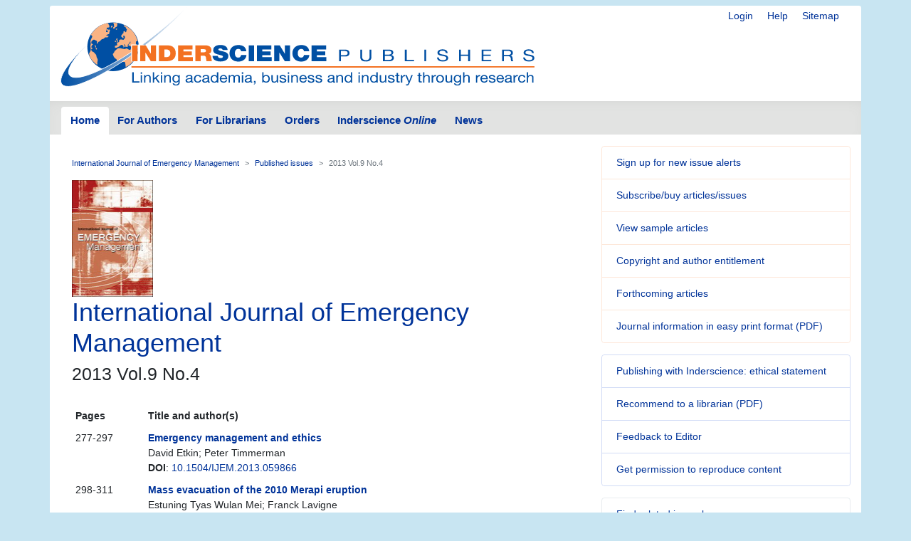

--- FILE ---
content_type: text/html; charset=UTF-8
request_url: https://www.inderscience.com/info/inarticletoc.php?jcode=ijem&year=2013&vol=9&issue=4
body_size: 4272
content:
<!doctype html>
<html lang="en">
  <head>
    <meta http-equiv='X-UA-Compatible' content='IE=edge'>
    <meta name='description' content='Inderscience is a global company, a dynamic leading independent journal publisher disseminates the latest research across the broad fields of science, engineering and technology; management, public and business administration; environment, ecological economics and sustainable development; computing, ICT and internet/web services, and related areas.'>
    <!-- Required meta tags -->
    

	<meta charset="utf-8">
    <meta name="viewport" content="width=device-width, initial-scale=1, shrink-to-fit=no">
	<link rel="stylesheet" href="https://www.inderscience.com/mobile/common/main.css" />
<script src="https://www.inderscience.com/mobile/common/jquery-3.3.1.min.js"></script>
<script src="https://www.inderscience.com/mobile/common/indersc.js"></script>

   <title>International Journal of Emergency Management (IJEM) Inderscience Publishers - linking academia, business and industry through research</title>
  </head>
  <body>

    <header class="global-header container mt-md-2" id="top">
    <div class="row">
        <div class="col-sm-12">
      <nav class="float-right pt-md-1 pb-md-1">
            <div class="d-inline dropdown mr-sm-3">


            <a href="https://www.inderscience.com/login.php" title="Login" class="d-none d-md-inline mr-sm-3">Login</a>

          <a href="https://www.inderscience.com/mobile/ingeneral/index.php?pid=9" title="Help" class="d-none d-md-inline mr-sm-3">Help</a>
            <a href="https://www.inderscience.com/mobile/ingeneral/index.php?pid=13" title="Sitemap" class="d-none d-md-inline">Sitemap</a>
          </nav>
          <a href="https://www.inderscience.com/index.php" title="Inderscience Publishers - return to the homepage" rel="home" class="logo mb-3">
            <img src="https://www.inderscience.com/mobile/common/images/logo.svg" class="img-fluid" alt="Inderscience Publishers - linking academia, business and industry through research" />
          </a>
        </div>
      </div>

      <div class="row">
        <nav class="global-nav navbar navbar-expand-lg navbar-light">
          <button class="navbar-toggler" type="button" data-toggle="collapse" data-target="#navbarText" aria-controls="navbarText" aria-expanded="false" aria-label="Toggle navigation">
            <span class="navbar-toggler-icon"></span>
          </button>
          <div class="collapse navbar-collapse" id="navbarText">

<ul class="navbar-nav nav-tabs">
<li class="nav-item">
<a class="nav-link active" href="https://www.inderscience.com/index.php">Home</a>
</li>
<li class="nav-item">
<a class="nav-link " href="https://www.inderscience.com/mobile/inauthors/index.php?pid=69">For Authors</a>
</li>
<li class="nav-item">
<a class="nav-link " href="https://www.inderscience.com/mobile/librarians/index.php?pid=83">For Librarians</a>
</li>
<li class="nav-item">
<a class="nav-link " href="https://www.inderscience.com/inorders.php">Orders</a>
</li>
<li class="nav-item">
<a class="nav-link " href="https://www.inderscienceonline.com/">Inderscience <em>Online</em></a>
</li>
<li class="nav-item">
<a class="nav-link " href="https://www.inderscience.com/mobile/innews/index.php">News</a>
</li>
</ul>



      </div>
       <!--
	      <form class="form-inline search-form">
            <input class="form-control form-control-sm mr-2" type="search" placeholder="Article search" aria-label="Article search">
            <button class="btn btn-light btn-sm my-2 my-sm-0" type="submit">Go</button>
          </form>
		  -->
        </nav>
      </div>
    </header>
	<main role="main" class="container">
	<div class="row">

<a id ="top"></a>
<div class="col-md-8 pb-3">
<!-- Beginning of content div - place main content within -->
<div class="content px-md-3 pt-md-3">

<!-- contents-->
<nav aria-label="breadcrumb">
<ol class="breadcrumb">
<li class="breadcrumb-item"><a href='https://www.inderscience.com/jhome.php?jcode=ijem'>International Journal of Emergency Management</a></li>
<li class="breadcrumb-item"><a href='https://www.inderscience.com/info/inissues.php?jcode=ijem'>Published issues</a></li>
<li class="breadcrumb-item active" aria-current="page">2013 Vol.9 No.4</li>
</ol>
</nav>


<a href='https://www.inderscience.com/jhome.php?jcode=ijem'><img src='https://www.inderscience.com/mobile/common/images/cover/scoverijem.jpg' height='164' width='114' border='0' alt='International Journal of Emergency Management (IJEM)' title='International Journal of Emergency Management (IJEM)'></a><h2 class='display-4'>International Journal of Emergency Management</h2><h3>2013 Vol.9 No.4</h3><table border='0' cellpadding='5'><tr><td valign='top'><b>Pages</b></td> <td valign='top'><b>Title and author(s)</b></td></tr><tr><td width='15%' valign='top'>277-297</td><td valign='top'><a href=https://www.inderscience.com/info/inarticle.php?artid=59866><b>Emergency management and ethics</b></a></br>David Etkin; Peter Timmerman<br><b>DOI</b>: <a href='http://dx.doi.org/10.1504/IJEM.2013.059866'>10.1504/IJEM.2013.059866</a></td></tr><tr><td width='15%' valign='top'>298-311</td><td valign='top'><a href=https://www.inderscience.com/info/inarticle.php?artid=59871><b>Mass evacuation of the 2010 Merapi eruption</b></a></br>Estuning Tyas Wulan Mei; Franck Lavigne<br><b>DOI</b>: <a href='http://dx.doi.org/10.1504/IJEM.2013.059871'>10.1504/IJEM.2013.059871</a></td></tr><tr><td width='15%' valign='top'>312-326</td><td valign='top'><a href=https://www.inderscience.com/info/inarticle.php?artid=59863><b>Locating suppliers in peace and disaster time with uncertain demand and traffic</b></a></br>Shao-Long Hu; Zhi-Hua Hu; Yan-Ping Meng<br><b>DOI</b>: <a href='http://dx.doi.org/10.1504/IJEM.2013.059863'>10.1504/IJEM.2013.059863</a></td></tr><tr><td width='15%' valign='top'>327-350</td><td valign='top'><a href=https://www.inderscience.com/info/inarticle.php?artid=59878><b>The dominance of mechanistic behaviour: a critical study of emergency exercises</b></a></br>Johan M. Berlin; Eric D. Carlstr&ouml;m<br><b>DOI</b>: <a href='http://dx.doi.org/10.1504/IJEM.2013.059878'>10.1504/IJEM.2013.059878</a></td></tr><tr><td width='15%' valign='top'>351-365</td><td valign='top'><a href=https://www.inderscience.com/info/inarticle.php?artid=59879><b>Data mining and machine learning in the context of disaster and crisis management</b></a></br>Adam T. Zagorecki; David E.A. Johnson; Jozef Ristvej<br><b>DOI</b>: <a href='http://dx.doi.org/10.1504/IJEM.2013.059879'>10.1504/IJEM.2013.059879</a></td></tr><br /></table>
<p>&nbsp;</p>


</div>
</div>


<!-- Article side bar -->
<div class="col-md-4 sidebar">


<div class="card mb-3 orange-panel">
<ul class="list-group list-group-flush">
<li class="list-group-item">
<a href="https://www.inderscience.com/info/ingeneral/inalert.php" title="Sign up for new issue alerts">Sign up for new issue alerts</a>
</li>
<li class="list-group-item">
<a href="https://www.inderscience.com/inorders.php" title="Subscribe/buy articles/issues">Subscribe/buy articles/issues</a>
</li>
<li class="list-group-item">
<a href="https://www.inderscience.com/mobile/journal/sample.php?jcode=ijem" title="View sample articles">View sample articles</a>
</li>
<li class="list-group-item">
<a href="https://www.inderscience.com/mobile/inauthors/index.php?pid=74" title="Copyright and author entitlement">Copyright and author entitlement</a>
</li>
<!--<li class="list-group-item">
<a href="#" role="button" title="RSS" aria-hidden="true" data-toggle="popover" data-trigger="focus" data-html="true" data-content="You need an RSS feed reader to view this.<br />Firefox web browser has one built-in.<br />&gt; <a href='https://www.inderscience.com/info/ingeneral/rssfeeds.php'>Read more about RSS</a><br />&gt; <a href='https://www.inderscienceonline.com/action/showFeed?ui=0&type=etoc&feed=rss&jc=ijem'>Carry on to the feed</a><br />">
Latest issue contents as RSS feed
<span class="oi oi-rss ml-2"></span>
</a>-->
<li class="list-group-item">
<a href="https://www.inderscience.com/info/ingeneral/forthcoming.php?jcode=ijem" title="Forthcoming articles">Forthcoming articles</a>
</li>
<li class="list-group-item">
<a href="https://www.inderscience.com/www/leaflet.php?filename=IJEM_leaflet.pdf" title="Journal information in
easy print format (PDF)">Journal information in
easy print format (PDF)</a>
</li>
</ul>
</div>
<div class="card mb-3 blue-panel">
<ul class="list-group list-group-flush">
<li class="list-group-item"><a href="https://www.inderscience.com/mobile/ingeneral/publishing-ethics-statement" title="Publishing with Inderscience: ethical statement">Publishing with Inderscience: ethical statement</a></li>
<!--<li class="list-group-item"><a href="https://www.inderscience.com/callPapers.php" title="View all calls for papers">View all calls for papers</a></li>-->
<li class="list-group-item"><a href="https://www.inderscience.com/www/dl.php?filename=inderscience-librarian-recommendation-form.pdf" title="Recommend to a librarian">Recommend to a librarian (PDF)</a></li>
 <li class='list-group-item'><a href='mailto:support@inderscience.com)?subject=Feedback on your Inderscience journal: International Journal of Emergency Management (IJEM)' title='Feedback to Editor'>Feedback to Editor</a></li><li class="list-group-item">
<a href="https://www.inderscience.com/mobile/librarians/index.php?pid=89">Get permission to reproduce content</a>
</li>
</ul>
</div>
</ul>

<div class="card mb-3 bg-light">
<ul class="list-group list-group-flush">
<li class="list-group-item"><a href="https://www.inderscience.com/mobile/journal/insubjall.php" title="Find related journals">Find related journals</a></li>
</ul>
 </div><div class="card social-panel">
<h5 class="card-header">Keep up-to-date</h5> <ul class="list-group list-group-flush">
<li class="list-group-item"> <a href="https://inderscience.blogspot.com/" target="_blank" rel="noopener noreferrer"> <img src="https://www.inderscience.com/mobile/common/images/icons/blogger.svg" alt="Blog" />Our Blog</a> </li>
<li class="list-group-item"> <a href="https://bsky.app/profile/inderscience.bsky.social" target="_blank" rel="noopener noreferrer"> <img src="https://www.inderscience.com/mobile/common/images/icons/Bluesky_Logo.svg.png" alt="Join us on Bluesky" />Join us on Bluesky</a> </li>
<li class="list-group-item"> <a href="https://x.com/inderscience" target="_blank" rel="noopener noreferrer"> <img src="https://www.inderscience.com/mobile/common/images/icons/X-logo-black-267.png" alt="Follow us on X" />Follow us on X</a> </li>
<li class="list-group-item"> <a href="https://www.facebook.com/pages/Inderscience-Publishers/196705204387" target="_blank" rel="noopener noreferrer"> <img src="https://www.inderscience.com/mobile/common/images/icons/facebook.svg" alt="Facebook" />Visit us on Facebook</a> </li>
<li class="list-group-item"> <a href="https://www.inderscience.com/info/highlights/"> <span class="oi oi-list" title="list" aria-hidden="true"></span>Our Newsletter </a> (<a href="https://www.inderscience.com/info/inform/regnews.php">subscribe for free</a>) </li>
<li class="list-group-item"> <a href="https://www.inderscience.com/mobile/inauthors/index.php?pid=14"> <span class="oi oi-rss" title="RSS" aria-hidden="true"></span>RSS Feeds </a> </li>
<li class="list-group-item"> <a href="https://www.inderscience.com/info/ingeneral/inalert.php"> <span class="oi oi-flag" title="flag" aria-hidden="true"></span>New issue alerts </a> </li>
<li class="list-group-item"> Inderscience is a member of publishing organisations including:</li>
<!--<li class="list-group-item"> <a href="https://www.crossref.org/"> <img src="https://www.inderscience.com/mobile/common/images/icons/crossref-logo-200.svg" style="width: 100px; height:60px; vertical-align: baseline;"  title-"CrossRef" alt="CrossRef" />CrossRef</a></li>-->
<li class="list-group-item"> <a href="https://www.crossref.org/" target="_blank" rel="noopener noreferrer"> <img src="https://www.inderscience.com/mobile/common/images/icons/crossref-logo-200.svg" style="width: 100px; height:60px; vertical-align: baseline;"  title-"CrossRef" alt="CrossRef" /></a></li>
<li class="list-group-item"> <a href="https://clockss.org/" target="_blank" rel="noopener noreferrer"> <img src="https://www.inderscience.com/mobile/common/images/icons/clockss-logo.png" style="width: 100px; height:35px;" title-"CLOCKSS" alt="CLOCKSS" /></a> </li>
</ul>
</div>

<a href="#top" title="Return to the top of the page" class="to-top-link">Return to top</a>
</div>


<!-- footer starts -->
      </div>
    </main>

<footer class="global-footer container py-1 pb-1 mb-3">
<ul class="nav justify-content-center small">
<li class="nav-item">
<a class="nav-link" href="https://www.inderscience.com/mobile/ingeneral/index.php?pid=8">Contact us</a>
</li>
<li class="nav-item">
<a class="nav-link" href="https://www.inderscience.com/mobile/ingeneral/index.php?pid=11">About Inderscience</a>
</li>
<li class="nav-item">
<a class="nav-link" href="https://www.inderscience.com/mobile/ingeneral/index.php?pid=15">OAI Repository</a>
</li>
<li class="nav-item">
<a class="nav-link" href="https://www.inderscience.com/mobile/ingeneral/index.php?pid=26">Privacy and Cookies Statement</a>
</li>
<li class="nav-item">
<a class="nav-link" href="https://www.inderscience.com/mobile/ingeneral/index.php?pid=25">Terms and Conditions</a>
</li>
<li class="nav-item">
<a class="nav-link" href="https://www.inderscience.com/mobile/ingeneral/index.php?pid=9" title="">Help</a>
</li>
<li class="nav-item">
<a class="nav-link" href="https://www.inderscience.com/mobile/ingeneral/index.php?pid=13" title="">Sitemap</a>
</li>
<li class="nav-item">
<span class="nav-link">&copy;

	<!-- show current YEAR -->
	<script language="JavaScript" type="text/javascript">
    now = new Date
    theYear=now.getYear()
    if (theYear < 1900)
    theYear=theYear+1900
    document.write(theYear)
	</script>

	Inderscience Enterprises Ltd.</span>
</li>
</ul>
</footer>

<script src="https://www.inderscience.com/mobile/common/bundle.js"></script>


<script src="https://cc.cdn.civiccomputing.com/9/cookieControl-9.10.1.min.js" type="text/javascript"></script>
<script>
    var config = {
  apiKey: '3a1dd5b6c653df759ab650109fc28060492484c4',
  product: 'COMMUNITY',
  initialState: 'OPEN',
        position: 'LEFT',
        theme: 'DARK',
        settingsStyle: 'link',
text : {
    title: 'Inderscience web site uses cookies.',
    intro: 'Some of these cookies are essential, while others help us to improve your experience by providing insights into how the site is being used. Read more about our privacy policy and how to opt out. By closing this window and continuing to use the site you are agreeing to the use of cookies.',
    }
};

    CookieControl.load( config );
</script>



<!-- Google tag (gtag.js) -->
<script async src="https://www.googletagmanager.com/gtag/js?id=G-T8K9ETY653"></script>
<script>
  window.dataLayer = window.dataLayer || [];
  function gtag(){dataLayer.push(arguments);}
  gtag('js', new Date());

  gtag('config', 'G-T8K9ETY653');
</script>
 <!--  google analytics tracking END -->


<script type="text/javascript" src="/_Incapsula_Resource?SWJIYLWA=719d34d31c8e3a6e6fffd425f7e032f3&ns=2&cb=1649311382" async></script></body>
</html>
